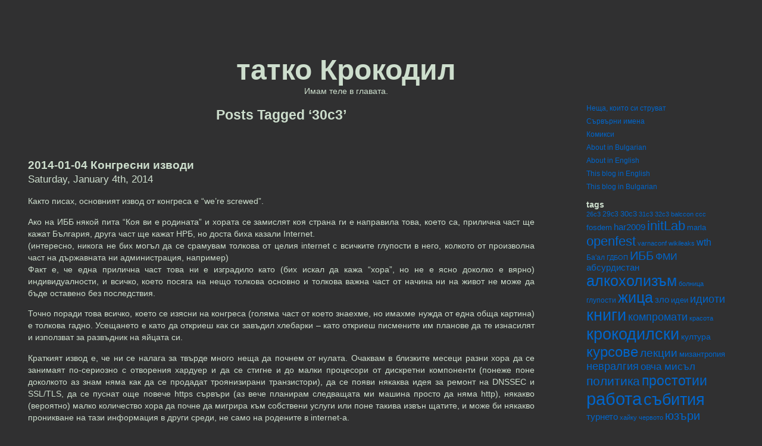

--- FILE ---
content_type: text/html; charset=UTF-8
request_url: https://vasil.ludost.net/blog/?tag=30c3
body_size: 18704
content:
<!DOCTYPE html PUBLIC "-//W3C//DTD XHTML 1.0 Transitional//EN" "http://www.w3.org/TR/xhtml1/DTD/xhtml1-transitional.dtd">
<html xmlns="http://www.w3.org/1999/xhtml" lang="en-US">

<head profile="http://gmpg.org/xfn/11">
<meta http-equiv="Content-Type" content="text/html; charset=UTF-8" />

<title>татко Крокодил   &raquo; 30c3</title>

<meta name="generator" content="WordPress 6.8.3" /> <!-- leave this for stats -->

<link rel="stylesheet" href="https://vasil.ludost.net/blog/wp-content/themes/default/style.css" type="text/css" media="screen" />
<link rel="alternate" type="application/rss+xml" title="татко Крокодил RSS Feed" href="https://vasil.ludost.net/blog/?feed=rss2" />
<link rel="pingback" href="https://vasil.ludost.net/blog/xmlrpc.php" />

<meta name='robots' content='max-image-preview:large' />
	<style>img:is([sizes="auto" i], [sizes^="auto," i]) { contain-intrinsic-size: 3000px 1500px }</style>
	<link rel="alternate" type="application/rss+xml" title="татко Крокодил &raquo; 30c3 Tag Feed" href="https://vasil.ludost.net/blog/?feed=rss2&#038;tag=30c3" />
<script type="text/javascript">
/* <![CDATA[ */
window._wpemojiSettings = {"baseUrl":"https:\/\/s.w.org\/images\/core\/emoji\/16.0.1\/72x72\/","ext":".png","svgUrl":"https:\/\/s.w.org\/images\/core\/emoji\/16.0.1\/svg\/","svgExt":".svg","source":{"concatemoji":"https:\/\/vasil.ludost.net\/blog\/wp-includes\/js\/wp-emoji-release.min.js?ver=6.8.3"}};
/*! This file is auto-generated */
!function(s,n){var o,i,e;function c(e){try{var t={supportTests:e,timestamp:(new Date).valueOf()};sessionStorage.setItem(o,JSON.stringify(t))}catch(e){}}function p(e,t,n){e.clearRect(0,0,e.canvas.width,e.canvas.height),e.fillText(t,0,0);var t=new Uint32Array(e.getImageData(0,0,e.canvas.width,e.canvas.height).data),a=(e.clearRect(0,0,e.canvas.width,e.canvas.height),e.fillText(n,0,0),new Uint32Array(e.getImageData(0,0,e.canvas.width,e.canvas.height).data));return t.every(function(e,t){return e===a[t]})}function u(e,t){e.clearRect(0,0,e.canvas.width,e.canvas.height),e.fillText(t,0,0);for(var n=e.getImageData(16,16,1,1),a=0;a<n.data.length;a++)if(0!==n.data[a])return!1;return!0}function f(e,t,n,a){switch(t){case"flag":return n(e,"\ud83c\udff3\ufe0f\u200d\u26a7\ufe0f","\ud83c\udff3\ufe0f\u200b\u26a7\ufe0f")?!1:!n(e,"\ud83c\udde8\ud83c\uddf6","\ud83c\udde8\u200b\ud83c\uddf6")&&!n(e,"\ud83c\udff4\udb40\udc67\udb40\udc62\udb40\udc65\udb40\udc6e\udb40\udc67\udb40\udc7f","\ud83c\udff4\u200b\udb40\udc67\u200b\udb40\udc62\u200b\udb40\udc65\u200b\udb40\udc6e\u200b\udb40\udc67\u200b\udb40\udc7f");case"emoji":return!a(e,"\ud83e\udedf")}return!1}function g(e,t,n,a){var r="undefined"!=typeof WorkerGlobalScope&&self instanceof WorkerGlobalScope?new OffscreenCanvas(300,150):s.createElement("canvas"),o=r.getContext("2d",{willReadFrequently:!0}),i=(o.textBaseline="top",o.font="600 32px Arial",{});return e.forEach(function(e){i[e]=t(o,e,n,a)}),i}function t(e){var t=s.createElement("script");t.src=e,t.defer=!0,s.head.appendChild(t)}"undefined"!=typeof Promise&&(o="wpEmojiSettingsSupports",i=["flag","emoji"],n.supports={everything:!0,everythingExceptFlag:!0},e=new Promise(function(e){s.addEventListener("DOMContentLoaded",e,{once:!0})}),new Promise(function(t){var n=function(){try{var e=JSON.parse(sessionStorage.getItem(o));if("object"==typeof e&&"number"==typeof e.timestamp&&(new Date).valueOf()<e.timestamp+604800&&"object"==typeof e.supportTests)return e.supportTests}catch(e){}return null}();if(!n){if("undefined"!=typeof Worker&&"undefined"!=typeof OffscreenCanvas&&"undefined"!=typeof URL&&URL.createObjectURL&&"undefined"!=typeof Blob)try{var e="postMessage("+g.toString()+"("+[JSON.stringify(i),f.toString(),p.toString(),u.toString()].join(",")+"));",a=new Blob([e],{type:"text/javascript"}),r=new Worker(URL.createObjectURL(a),{name:"wpTestEmojiSupports"});return void(r.onmessage=function(e){c(n=e.data),r.terminate(),t(n)})}catch(e){}c(n=g(i,f,p,u))}t(n)}).then(function(e){for(var t in e)n.supports[t]=e[t],n.supports.everything=n.supports.everything&&n.supports[t],"flag"!==t&&(n.supports.everythingExceptFlag=n.supports.everythingExceptFlag&&n.supports[t]);n.supports.everythingExceptFlag=n.supports.everythingExceptFlag&&!n.supports.flag,n.DOMReady=!1,n.readyCallback=function(){n.DOMReady=!0}}).then(function(){return e}).then(function(){var e;n.supports.everything||(n.readyCallback(),(e=n.source||{}).concatemoji?t(e.concatemoji):e.wpemoji&&e.twemoji&&(t(e.twemoji),t(e.wpemoji)))}))}((window,document),window._wpemojiSettings);
/* ]]> */
</script>
<style id='wp-emoji-styles-inline-css' type='text/css'>

	img.wp-smiley, img.emoji {
		display: inline !important;
		border: none !important;
		box-shadow: none !important;
		height: 1em !important;
		width: 1em !important;
		margin: 0 0.07em !important;
		vertical-align: -0.1em !important;
		background: none !important;
		padding: 0 !important;
	}
</style>
<link rel='stylesheet' id='wp-block-library-css' href='https://vasil.ludost.net/blog/wp-includes/css/dist/block-library/style.min.css?ver=6.8.3' type='text/css' media='all' />
<style id='classic-theme-styles-inline-css' type='text/css'>
/*! This file is auto-generated */
.wp-block-button__link{color:#fff;background-color:#32373c;border-radius:9999px;box-shadow:none;text-decoration:none;padding:calc(.667em + 2px) calc(1.333em + 2px);font-size:1.125em}.wp-block-file__button{background:#32373c;color:#fff;text-decoration:none}
</style>
<style id='global-styles-inline-css' type='text/css'>
:root{--wp--preset--aspect-ratio--square: 1;--wp--preset--aspect-ratio--4-3: 4/3;--wp--preset--aspect-ratio--3-4: 3/4;--wp--preset--aspect-ratio--3-2: 3/2;--wp--preset--aspect-ratio--2-3: 2/3;--wp--preset--aspect-ratio--16-9: 16/9;--wp--preset--aspect-ratio--9-16: 9/16;--wp--preset--color--black: #000000;--wp--preset--color--cyan-bluish-gray: #abb8c3;--wp--preset--color--white: #ffffff;--wp--preset--color--pale-pink: #f78da7;--wp--preset--color--vivid-red: #cf2e2e;--wp--preset--color--luminous-vivid-orange: #ff6900;--wp--preset--color--luminous-vivid-amber: #fcb900;--wp--preset--color--light-green-cyan: #7bdcb5;--wp--preset--color--vivid-green-cyan: #00d084;--wp--preset--color--pale-cyan-blue: #8ed1fc;--wp--preset--color--vivid-cyan-blue: #0693e3;--wp--preset--color--vivid-purple: #9b51e0;--wp--preset--gradient--vivid-cyan-blue-to-vivid-purple: linear-gradient(135deg,rgba(6,147,227,1) 0%,rgb(155,81,224) 100%);--wp--preset--gradient--light-green-cyan-to-vivid-green-cyan: linear-gradient(135deg,rgb(122,220,180) 0%,rgb(0,208,130) 100%);--wp--preset--gradient--luminous-vivid-amber-to-luminous-vivid-orange: linear-gradient(135deg,rgba(252,185,0,1) 0%,rgba(255,105,0,1) 100%);--wp--preset--gradient--luminous-vivid-orange-to-vivid-red: linear-gradient(135deg,rgba(255,105,0,1) 0%,rgb(207,46,46) 100%);--wp--preset--gradient--very-light-gray-to-cyan-bluish-gray: linear-gradient(135deg,rgb(238,238,238) 0%,rgb(169,184,195) 100%);--wp--preset--gradient--cool-to-warm-spectrum: linear-gradient(135deg,rgb(74,234,220) 0%,rgb(151,120,209) 20%,rgb(207,42,186) 40%,rgb(238,44,130) 60%,rgb(251,105,98) 80%,rgb(254,248,76) 100%);--wp--preset--gradient--blush-light-purple: linear-gradient(135deg,rgb(255,206,236) 0%,rgb(152,150,240) 100%);--wp--preset--gradient--blush-bordeaux: linear-gradient(135deg,rgb(254,205,165) 0%,rgb(254,45,45) 50%,rgb(107,0,62) 100%);--wp--preset--gradient--luminous-dusk: linear-gradient(135deg,rgb(255,203,112) 0%,rgb(199,81,192) 50%,rgb(65,88,208) 100%);--wp--preset--gradient--pale-ocean: linear-gradient(135deg,rgb(255,245,203) 0%,rgb(182,227,212) 50%,rgb(51,167,181) 100%);--wp--preset--gradient--electric-grass: linear-gradient(135deg,rgb(202,248,128) 0%,rgb(113,206,126) 100%);--wp--preset--gradient--midnight: linear-gradient(135deg,rgb(2,3,129) 0%,rgb(40,116,252) 100%);--wp--preset--font-size--small: 13px;--wp--preset--font-size--medium: 20px;--wp--preset--font-size--large: 36px;--wp--preset--font-size--x-large: 42px;--wp--preset--spacing--20: 0.44rem;--wp--preset--spacing--30: 0.67rem;--wp--preset--spacing--40: 1rem;--wp--preset--spacing--50: 1.5rem;--wp--preset--spacing--60: 2.25rem;--wp--preset--spacing--70: 3.38rem;--wp--preset--spacing--80: 5.06rem;--wp--preset--shadow--natural: 6px 6px 9px rgba(0, 0, 0, 0.2);--wp--preset--shadow--deep: 12px 12px 50px rgba(0, 0, 0, 0.4);--wp--preset--shadow--sharp: 6px 6px 0px rgba(0, 0, 0, 0.2);--wp--preset--shadow--outlined: 6px 6px 0px -3px rgba(255, 255, 255, 1), 6px 6px rgba(0, 0, 0, 1);--wp--preset--shadow--crisp: 6px 6px 0px rgba(0, 0, 0, 1);}:where(.is-layout-flex){gap: 0.5em;}:where(.is-layout-grid){gap: 0.5em;}body .is-layout-flex{display: flex;}.is-layout-flex{flex-wrap: wrap;align-items: center;}.is-layout-flex > :is(*, div){margin: 0;}body .is-layout-grid{display: grid;}.is-layout-grid > :is(*, div){margin: 0;}:where(.wp-block-columns.is-layout-flex){gap: 2em;}:where(.wp-block-columns.is-layout-grid){gap: 2em;}:where(.wp-block-post-template.is-layout-flex){gap: 1.25em;}:where(.wp-block-post-template.is-layout-grid){gap: 1.25em;}.has-black-color{color: var(--wp--preset--color--black) !important;}.has-cyan-bluish-gray-color{color: var(--wp--preset--color--cyan-bluish-gray) !important;}.has-white-color{color: var(--wp--preset--color--white) !important;}.has-pale-pink-color{color: var(--wp--preset--color--pale-pink) !important;}.has-vivid-red-color{color: var(--wp--preset--color--vivid-red) !important;}.has-luminous-vivid-orange-color{color: var(--wp--preset--color--luminous-vivid-orange) !important;}.has-luminous-vivid-amber-color{color: var(--wp--preset--color--luminous-vivid-amber) !important;}.has-light-green-cyan-color{color: var(--wp--preset--color--light-green-cyan) !important;}.has-vivid-green-cyan-color{color: var(--wp--preset--color--vivid-green-cyan) !important;}.has-pale-cyan-blue-color{color: var(--wp--preset--color--pale-cyan-blue) !important;}.has-vivid-cyan-blue-color{color: var(--wp--preset--color--vivid-cyan-blue) !important;}.has-vivid-purple-color{color: var(--wp--preset--color--vivid-purple) !important;}.has-black-background-color{background-color: var(--wp--preset--color--black) !important;}.has-cyan-bluish-gray-background-color{background-color: var(--wp--preset--color--cyan-bluish-gray) !important;}.has-white-background-color{background-color: var(--wp--preset--color--white) !important;}.has-pale-pink-background-color{background-color: var(--wp--preset--color--pale-pink) !important;}.has-vivid-red-background-color{background-color: var(--wp--preset--color--vivid-red) !important;}.has-luminous-vivid-orange-background-color{background-color: var(--wp--preset--color--luminous-vivid-orange) !important;}.has-luminous-vivid-amber-background-color{background-color: var(--wp--preset--color--luminous-vivid-amber) !important;}.has-light-green-cyan-background-color{background-color: var(--wp--preset--color--light-green-cyan) !important;}.has-vivid-green-cyan-background-color{background-color: var(--wp--preset--color--vivid-green-cyan) !important;}.has-pale-cyan-blue-background-color{background-color: var(--wp--preset--color--pale-cyan-blue) !important;}.has-vivid-cyan-blue-background-color{background-color: var(--wp--preset--color--vivid-cyan-blue) !important;}.has-vivid-purple-background-color{background-color: var(--wp--preset--color--vivid-purple) !important;}.has-black-border-color{border-color: var(--wp--preset--color--black) !important;}.has-cyan-bluish-gray-border-color{border-color: var(--wp--preset--color--cyan-bluish-gray) !important;}.has-white-border-color{border-color: var(--wp--preset--color--white) !important;}.has-pale-pink-border-color{border-color: var(--wp--preset--color--pale-pink) !important;}.has-vivid-red-border-color{border-color: var(--wp--preset--color--vivid-red) !important;}.has-luminous-vivid-orange-border-color{border-color: var(--wp--preset--color--luminous-vivid-orange) !important;}.has-luminous-vivid-amber-border-color{border-color: var(--wp--preset--color--luminous-vivid-amber) !important;}.has-light-green-cyan-border-color{border-color: var(--wp--preset--color--light-green-cyan) !important;}.has-vivid-green-cyan-border-color{border-color: var(--wp--preset--color--vivid-green-cyan) !important;}.has-pale-cyan-blue-border-color{border-color: var(--wp--preset--color--pale-cyan-blue) !important;}.has-vivid-cyan-blue-border-color{border-color: var(--wp--preset--color--vivid-cyan-blue) !important;}.has-vivid-purple-border-color{border-color: var(--wp--preset--color--vivid-purple) !important;}.has-vivid-cyan-blue-to-vivid-purple-gradient-background{background: var(--wp--preset--gradient--vivid-cyan-blue-to-vivid-purple) !important;}.has-light-green-cyan-to-vivid-green-cyan-gradient-background{background: var(--wp--preset--gradient--light-green-cyan-to-vivid-green-cyan) !important;}.has-luminous-vivid-amber-to-luminous-vivid-orange-gradient-background{background: var(--wp--preset--gradient--luminous-vivid-amber-to-luminous-vivid-orange) !important;}.has-luminous-vivid-orange-to-vivid-red-gradient-background{background: var(--wp--preset--gradient--luminous-vivid-orange-to-vivid-red) !important;}.has-very-light-gray-to-cyan-bluish-gray-gradient-background{background: var(--wp--preset--gradient--very-light-gray-to-cyan-bluish-gray) !important;}.has-cool-to-warm-spectrum-gradient-background{background: var(--wp--preset--gradient--cool-to-warm-spectrum) !important;}.has-blush-light-purple-gradient-background{background: var(--wp--preset--gradient--blush-light-purple) !important;}.has-blush-bordeaux-gradient-background{background: var(--wp--preset--gradient--blush-bordeaux) !important;}.has-luminous-dusk-gradient-background{background: var(--wp--preset--gradient--luminous-dusk) !important;}.has-pale-ocean-gradient-background{background: var(--wp--preset--gradient--pale-ocean) !important;}.has-electric-grass-gradient-background{background: var(--wp--preset--gradient--electric-grass) !important;}.has-midnight-gradient-background{background: var(--wp--preset--gradient--midnight) !important;}.has-small-font-size{font-size: var(--wp--preset--font-size--small) !important;}.has-medium-font-size{font-size: var(--wp--preset--font-size--medium) !important;}.has-large-font-size{font-size: var(--wp--preset--font-size--large) !important;}.has-x-large-font-size{font-size: var(--wp--preset--font-size--x-large) !important;}
:where(.wp-block-post-template.is-layout-flex){gap: 1.25em;}:where(.wp-block-post-template.is-layout-grid){gap: 1.25em;}
:where(.wp-block-columns.is-layout-flex){gap: 2em;}:where(.wp-block-columns.is-layout-grid){gap: 2em;}
:root :where(.wp-block-pullquote){font-size: 1.5em;line-height: 1.6;}
</style>
<link rel='stylesheet' id='statusnet-widget-style-css' href='https://vasil.ludost.net/blog/wp-content/plugins/statusnet-widget/statusnet-widget.css?ver=6.8.3' type='text/css' media='all' />
<link rel="https://api.w.org/" href="https://vasil.ludost.net/blog/index.php?rest_route=/" /><link rel="alternate" title="JSON" type="application/json" href="https://vasil.ludost.net/blog/index.php?rest_route=/wp/v2/tags/109" /><link rel="EditURI" type="application/rsd+xml" title="RSD" href="https://vasil.ludost.net/blog/xmlrpc.php?rsd" />
<meta name="generator" content="WordPress 6.8.3" />
</head>
<body>
<div id="page">


<div id="header">
	<div id="headerimg">
		<h1><a href="https://vasil.ludost.net/blog/">татко Крокодил</a></h1>
		<div class="description">Имам теле в главата.</div>
	</div>
</div>
<hr />

	<div id="content" class="narrowcolumn">
		
 	   	  		<h2 class="pagetitle">Posts Tagged &#8216;30c3&#8217;</h2>
 	  

		<div class="navigation">
			<div class="alignleft"></div>
			<div class="alignright"></div>
		</div>

				<div class="post">
				<h3 id="post-3118"><a href="https://vasil.ludost.net/blog/?p=3118" rel="bookmark" title="Permanent Link to 2014-01-04 Конгресни изводи">2014-01-04 Конгресни изводи</a></h3>
				<small>Saturday, January 4th, 2014</small>

				<div class="entry">
					<p>Както писах, основният извод от конгреса е &#8220;we&#8217;re screwed&#8221;.</p>
<p>Ако на ИББ някой пита &#8220;Коя ви е родината&#8221; и хората се замислят коя страна ги е направила това, което са, прилична част ще кажат България, друга част ще кажат НРБ, но доста биха казали Internet.<br />
(интересно, никога не бих могъл да се срамувам толкова от целия internet с всичките глупости в него, колкото от произволна част на държавната ни администрация, например)<br />
Факт е, че една прилична част това ни е изградило като (бих искал да кажа &#8220;хора&#8221;, но не е ясно доколко е вярно) индивидуалности, и всичко, което посяга на нещо толкова основно и толкова важна част от начина ни на живот не може да бъде оставено без последствия.</p>
<p>Точно поради това всичко, което се изясни на конгреса (голяма част от което знаехме, но имахме нужда от една обща картина) е толкова гадно. Усещането е като да откриеш как си завъдил хлебарки &#8211; като откриеш писмените им планове да те изнасилят и използват за развъдник на яйцата си.</p>
<p>Краткият извод е, че ни се налага за твърде много неща да почнем от нулата. Очаквам в близките месеци разни хора да се занимаят по-сериозно с отворения хардуер и да се стигне и до малки процесори от дискретни компоненти (понеже поне доколкото аз знам няма как да се продадат троянизирани транзистори), да се появи някаква идея за ремонт на DNSSEC и SSL/TLS, да се пуснат още повече https сървъри (аз вече планирам следващата ми машина просто да няма http), някакво (вероятно) малко количество хора да почне да мигрира към собствени услуги или поне такива извън щатите, и може би някакво проникване на тази информация в други среди, не само на родените в internet-а.</p>
<p>Очаквам също така и още по-силен натиск от страна на държавните учреждения, под всякакви форми. Чудя се кога ли ще се появят неща на тема &#8220;Internet&#8221; в закона за МВР например&#8230;</p>
<p>Та, от една страна сме преебани. От друга страна, както казва Пратчет, като се биеш срещу много голям противник, е по-лесно да го уцелиш&#8230;</p>
				</div>

				<p class="postmetadata">Tags: <a href="https://vasil.ludost.net/blog/?tag=30c3" rel="tag">30c3</a>, <a href="https://vasil.ludost.net/blog/?tag=%d0%ba%d1%80%d0%be%d0%ba%d0%be%d0%b4%d0%b8%d0%bb%d1%81%d0%ba%d0%b8" rel="tag">крокодилски</a>, <a href="https://vasil.ludost.net/blog/?tag=%d0%bf%d0%be%d0%bb%d0%b8%d1%82%d0%b8%d0%ba%d0%b0" rel="tag">политика</a><br /> Posted in <a href="https://vasil.ludost.net/blog/?cat=1" rel="category">General</a> |   <a href="https://vasil.ludost.net/blog/?p=3118#comments">1 Comment &#187;</a></p>

			</div>

				<div class="post">
				<h3 id="post-3113"><a href="https://vasil.ludost.net/blog/?p=3113" rel="bookmark" title="Permanent Link to 2013-12-30 30c3 ден 4">2013-12-30 30c3 ден 4</a></h3>
				<small>Monday, December 30th, 2013</small>

				<div class="entry">
					<p>Денят започна без махмурлук, да живее хубавото пиене.</p>
<p>To protect and infect, part 2 се появи в плана тая сутрин, като първа лекция за сутринта, и се оказа много ценна &#8211; Jacob Appelbaum разказа подробно за release-а на документи за това какво могат/правят NSA (нещата са пуснати в der Spiegel). Информацията е съвсем прясна, доста интересна, и прилично депресираща.<br />
В общи линии интересен бизнес модел би било да ги накараш да те target-нат (Бостън, пирони, тенджера), и след това да събираш с honeypot 0day vulnerability-та и да го продаваш.</p>
<p>Гледах и лекцията за evil maid атаките, дава някаква добра ориентация за типа на атаката, но нищо особено интересно като защита.</p>
<p>NOC review беше много интересно &#8211; всичките екипи се похвалиха какво/как са направили. Тази година за пръв път имаше система от тръби за предаване на капсули, и се похвалиха, че са били нормалната мрежа по скорост (с 1TB в капсула).</p>
<p>Трябва да напиша и нещо по-подробно по темата за генералния извод от конгреса, но за целта трябва да се наспя, а сега имам да ставам в 4, за да си хвана полета.</p>
				</div>

				<p class="postmetadata">Tags: <a href="https://vasil.ludost.net/blog/?tag=30c3" rel="tag">30c3</a>, <a href="https://vasil.ludost.net/blog/?tag=%d1%81%d1%8a%d0%b1%d0%b8%d1%82%d0%b8%d1%8f" rel="tag">събития</a><br /> Posted in <a href="https://vasil.ludost.net/blog/?cat=1" rel="category">General</a> |   <a href="https://vasil.ludost.net/blog/?p=3113#comments">3 Comments &#187;</a></p>

			</div>

				<div class="post">
				<h3 id="post-3112"><a href="https://vasil.ludost.net/blog/?p=3112" rel="bookmark" title="Permanent Link to 2013-12-30 30c3 ден 3">2013-12-30 30c3 ден 3</a></h3>
				<small>Monday, December 30th, 2013</small>

				<div class="entry">
					<p>Пак ранно ставане, трудно се ходи и с бутилка в раницата, добре че ще я изпием. Не знам кога ще се наспя, обмислям следобедна дрямка.</p>
<p>Започнах с &#8220;Y U NO ISP&#8221;, отидох основно да видя как се решава last mile проблема &#8211; ползват wifi и dsl, т.е. нищо ново (в някои държави да се ползва DSL инфраструктурата не струва два бъбрека). Споменаха как има доста такива малко доставчици, които не се знаят помежду си, и пускат база с тях, в която човек лесно може да се регистрира, на <a href="http://db.ffdn.org">db.ffdn.org</a>.<br />
Един важен момент &#8211; обясниха, че е важно да се натискат политиците, за да не се появяват закони, които правят оперирането на ISP-та трудно/невъзможно.</p>
<p>Лекцията за drones беше в общи линии история на open-source (т.е. не-военните) drone-ове, квадрикоптери и т.н., и текущатата ситуация.</p>
<p>После отидох да чуя лекцията за Arduguitar, която се оказа малко по-малко интересна, отколкото очаквах &#8211; в общи линии вместо с потенциометри и щракалки, човек може да си контролира китарата по bluetooth, отдалечено (очаквах да е вкарал някакви интересни ефекти вътре, ама нямаше).</p>
<p>Android DDI лекцията беше много полезна (лекторът е един от другите автори на android hacker&#8217;s handbook) &#8211; описаха инструментариум да се закачиш навсякъде в app-а, чрез вкарване на едно .so и инструмент за вкарване на .so-то. Реално погледнато почти като LD_PRELOAD нещата, но за java, супер удобно да се закачиш където си искаш и да прихващаш каквото си искаш. Демонстрацията беше как с прихващане на няколко функции успяваха да излъжат сравнително универсално всяко приложение, че си си платил за нещо.</p>
<p>После отидох на YBTI hardware workshop-а, който се оказа основно политическа дискусия как можем да стигнем до това да можем да правим достатъчно отворен хардуер, да се търси и т.н..</p>
<p>X security лекцията беше интересна, въпреки че не беше неочаквано колко зле са нещата. Обясни как е намерил 80тина бъга в xlib, и до тук около 120 в X server extension-ите, както и различни странни проблеми в графичните toolkit-и.</p>
<p>Последва уиски workshop-а, на който имаше всякакви интересни неща, но най-вече едно експериментално пушено немско уиски &#8211; Glen eis ember (опушено, на дърва, със страхотен вкус, трябва да видя дали мога да се снабдя от някъде), както и едно индийско, което пак не беше лошо.</p>
<p>И в доста насмукано състояние слушах talk-а на Julian Assange и компания, и беше донякъде депресираш (и го слушах по телефона, понеже и залата беше пълна, и stream-а се строши. На мен ми беше депресиращ, чак тръгнах да търся Rop из конгреса да го питам той как е преживял оня момент с &#8220;we lost the war&#8221;&#8230;</p>
				</div>

				<p class="postmetadata">Tags: <a href="https://vasil.ludost.net/blog/?tag=30c3" rel="tag">30c3</a>, <a href="https://vasil.ludost.net/blog/?tag=%d1%81%d1%8a%d0%b1%d0%b8%d1%82%d0%b8%d1%8f" rel="tag">събития</a><br /> Posted in <a href="https://vasil.ludost.net/blog/?cat=1" rel="category">General</a> |   <a href="https://vasil.ludost.net/blog/?p=3112#comments">4 Comments &#187;</a></p>

			</div>

				<div class="post">
				<h3 id="post-3111"><a href="https://vasil.ludost.net/blog/?p=3111" rel="bookmark" title="Permanent Link to 2013-12-28 30c3 ден 2">2013-12-28 30c3 ден 2</a></h3>
				<small>Sunday, December 29th, 2013</small>

				<div class="entry">
					<p>Събуди ме Бобсън в 7, да ходим на закуска. Спаси го от изкормване само това, че беше по телефона.</p>
<p>До масата на македонците има един LED огън, на който единствения му проблем е, че не топли &#8211; иначе обмислях да си направя един надпис &#8220;meow&#8221; и да подремна пред него.</p>
<p>Първите лекции гледах от масата, през stream-овете, като превключвах. Лекцията за космическите изследвания не беше нещо ново (накратко що трябва да се занимаваме с разселване в космоса), лекцията за IRMA ще иска четене, но изглежда като да не са стигнали до кой-знае къде, а art лекцията (&#8220;Hello world&#8221;) имаше някакви забавни неща, ама ще иска някакво по-сериозно гледане (но имаше Guy Fawkes маска, комбинирана с шлема на Darth Vader).</p>
<p>Нашия lightning talk мина добре, вече мога да се хваля, че и на CCC съм говорил.</p>
<p>FM-RDS talk-а беше много интересен, девойката обясни как е анализирала RDS сигнала във FM радиото (този, с който радиата на колите показват телефони, коя е програмата и т.н.), криптирането на някакви интересни данни там (къде има задръствания), както и системата, която използват дисплеите на спирките на градския транспорт. Звучи като интересна идея какво можем да слушаме ние в лаба&#8230;<br />
(по темата дали знае каква и е легалната ситуация с декодирането на тези данни от ефира тя каза: &#8220;I believe it&#8217;s legal to decode them, and I don&#8217;t care if it&#8217;s not&#8221;)<br />
(препоръча книгата &#8220;engineer&#8217;s guide to DSP&#8221;)</p>
<p>От забавните неща на конгреса &#8211; човек може да си напечата немска лична карта, с каквото си име си иска и т.н., почти като истинската. Та, аз вече съм Peter Claus от Хамбург&#8230;</p>
<p>Лекцията за arm exploitation беше приятна. Споменаха &#8220;android hacker&#8217;s handbook&#8221; (която може да се окаже интересна книга), как са направили lib за сглобяване на ROP payload за shellcode от libc за ARM, показа някакви много интересни методи да си намериш подходящ код, като например преди това превключиш режима на процесора, като тогава инструкциите се променят, и за курсовете, които организират.<br />
Същите хора правят <a href="http://int3.cc">int3.cc</a>, магазин за всякакви полезни джаджи (facedancer-а на Travis Goodspeed, USB презерватива и т.н.).<br />
Основният извод е, че поне за момента с това, което имат може да се прескочат всичките защити против exploit-и под ARM, като NX и ASLR.</p>
<p>Introduction to processor design беше доста добра лекция. Започна с обясняване на прост процесор, основните инструкции които трябват, както и с проиграването на една проста програма на него, като и после го boot-на да отпечата един string на серийния порт. След това ни показа прост backdoor в arm процесор &#8211; 5-6 реда на VHDL, тривиален за ползване и на практика неоткриваем, ако не знаеш за какво да търсиш.<br />
(накратко, &#8220;преебани сме&#8221;. Гледайте лекцията, ако не сте запознати с въпроса)</p>
<p>Revisiting trusting trust беше talk на Сергей Братус и двама негови студенти, по темата колко много от нещата, които ползваме имат проблеми извън стандартните бъгове, най-вече как имаме turing-complete граматики за безсмислени неща. Примерът при тях беше как 1) при ELF файловия формат parse-ваме turing-complete граматика и 2) как всъщност се разминават идеите на различните неща, които си говорят с тоя формат (например loader-а и kernel-а разбират ELF-а по различен начин и човек може да се възползва от това).<br />
Като цяло най-добрия talk до тук, трябва да се погледне какво ще говорят на някакъв скорошен workshop на <a href="http://spw13.langsec.org">spw13.langsec.org</a>, и искам да цитирам няколко неща от него:<br />
&#8220;the antivirus companies tell you that they solve the halting problem a few times a day&#8221;<br />
&#8220;to download a file from dropbox, you need to execute javascript. What&#8217;s so complicated in downloading file?&#8221;<br />
На въпрос дали е възможно да се реализира динамичното load-ване и relocate-ване без turing-complete граматика във формата, &#8220;Yes, you can, and you should&#8221;.</p>
<p>Security of the IC backside беше доста забавна лекция, в общи линии какво може да се постигне в reverse-ването на смарткарти и чипове с подходящата техника. Отбелязах си да потърся книгата &#8220;Murdoch&#8217;s pirates&#8221;.<br />
В общи линии се разказа основно за пилене на чипа от долната страна, и различни методи за четене/вмъкване на данни. Лекцията е доста забавна за гледане, само в началото имаше един обзор на вида на схемите, който вече бях гледал.</p>
<p>И като се прибрах в хотела, гледах talk-а на Travis Goodspeed за Hillbilly tracking of Low Earth Orbit &#8211; класически hacker-ски talk, със странни компоненти се гонят бързо-движещи се сателити, записва се какво пращат и се reverse-а (по принцип е правено доста с геостационарните, но те са доста по-лесни).</p>
				</div>

				<p class="postmetadata">Tags: <a href="https://vasil.ludost.net/blog/?tag=30c3" rel="tag">30c3</a>, <a href="https://vasil.ludost.net/blog/?tag=%d1%81%d1%8a%d0%b1%d0%b8%d1%82%d0%b8%d1%8f" rel="tag">събития</a><br /> Posted in <a href="https://vasil.ludost.net/blog/?cat=1" rel="category">General</a> |   <a href="https://vasil.ludost.net/blog/?p=3111#respond">No Comments &#187;</a></p>

			</div>

				<div class="post">
				<h3 id="post-3110"><a href="https://vasil.ludost.net/blog/?p=3110" rel="bookmark" title="Permanent Link to 2013-12-27 30c3 ден 1">2013-12-27 30c3 ден 1</a></h3>
				<small>Friday, December 27th, 2013</small>

				<div class="entry">
					<p>Сутринта почна с бърза закуска в хотела, замъкване до конгреса и чакане да почне откриването, седейки на масата на македонците. GSM мрежата беше проработила и си подкарахме телефоните, да можем да си звъним.</p>
<p>Откриването беше много ефектно, почти като demo (бяха направили едно топче да подскача по 4-5 екрана, освен всичко останало). Накратко обясниха как има конгрес от 30 години, като е бил направен от група хора, чиито съвети не се слушат, и е прерастнало в голямо събитие за хора, чиито съвети все още не се слушат.<br />
Също така обясниха, че няма мото тая година, просто защото нищо не може да опише общото усещане, нищо не е достатъчно силно.<br />
Общо е мнението, че ни трябва някакъв нов net, с нови стандарти.</p>
<p>Следващата беше &#8220;Do you think it&#8217;s funny?&#8221;, разни странни смешни проекти (например AnuScan е техен), лекция с много объркано изложение, но поне беше всела.</p>
<p>Introduction to firmware analysis беше интересно, но не много задълбочено и нямаше нещо кой-знае колко ново.</p>
<p>10 years of openwrt (не беше точно така заглавието, но това беше съдържанието) беше интересно и доста информативно. Проектът определено е повлиял на много хора, един младеж на въпросите стана и благодари, щото чрез openwrt бил се зарибил да ползва linux преди години.</p>
<p>YBTI (&#8220;You broke the internet&#8221;) панела за name resolving системи беше мъчителен. Освен, че бяха усилили звука твърде много (чак ми пречеха да заспя), изводът е, че сме силно преебани, защото:<br />
DNSSEC е счупен в много отношения;<br />
dnscurve освен, че няма засега никаква реализация, иска смяна на половината tcp/ip стек;<br />
gnu namesystem изглежда почти неизползваемо за голям deployment, изглежда като pgp за dns;<br />
namecoin няма шанс да се scale-не достатъчно, има същите проблеми като bitcoin-а (и ограничението с 21M имена).</p>
<p>Evolution of mobile attacks беше много интересно, най-вече са пуснали софтуер, с който човек може да анализира gsm мрежите за известните проблеми с A5/1, както и да тества дали SIM картата му може да бъде атакувана с последните разработки. Ще трябва да видим какво може да се организира в лабовете по въпроса.</p>
<p>Openboot лекцията (т.е. &#8220;Hardening hardware&#8221;) не беше много интересна, изкормиха един thinkpad, за да му спрат част от хардуера и да му сложат openbios.</p>
<p>Keynote беше страхотен, въпреки че се провеждаше по skype и доста накъсваше. Glenn Greenwald ни говори от Бразилия по темите за Snowden, подслушванията и т.н. и е доста добро обобщение на ситуацията.<br />
От по-важните моменти трябва да се отбележи как поради последните разкрития се провали една сделка за 4 милиарда долара за покупка на американски самолети от Бразилия, и как всъщност това е начинът &#8211; трябва да направим всякаквите такива нарушения, преследвания и подслушвания болезнени за тези, които ги провеждат.<br />
Като питаха &#8220;какво цели NSA?&#8221;, отговорът беше &#8220;The goal of the NSA and its partners is to eliminate privacy globally&#8221;, като целта в крайна сметка е ясна &#8211; surveillance state максимална власт.<br />
(и съм си отбелязал да спомена &#8211; много хора твърдят, че Edward Snowden е leak-нал информацията я за пари, я щото е някакъв шпионин и т.н.. Това говори много повече за хората, които се изказват, отколкото за него &#8211; те просто са хора, които не могат да си представят да направят каквото и да е без някаква пряка директна полза за тях).</p>
<p>И последният talk, който гледах беше за TOR. Имаше стандартното количество полезни факти, от типа колко много организации (вкл. полиции и т.н.) използват усилено TOR, за да гледат лоши сайтове, как след спирането на silk road-а няма разлика в количеството трафик в мрежата (много бяха интересни графиките по въпроса и изказванията на някакви представители на правителства), как DOJ са направили някакво проучване колко от трафика, излизащ от TOR е лош и се оказало, че са около 3% (преди да прекратят изследването), всякакви такива забавни неща.<br />
Разказаха как BBC направили предаване за Silk road и TOR, как човек може да си купи наркотици, след което хората в коментарите казали &#8211; благодарим, сега даже няма да се налага да излизаме до ъгъла, дето може и да ни гръмнат&#8230; След което следващата седмица BBC направили репортаж как си били купили някакви наркотици и дошли, и били хубави (чак става интересно дали това е било платена реклама).</p>
<p>И понеже аз вече не съм особено адекватен, на <a href="http://30c3.ex23.de/">http://30c3.ex23.de/</a> има dump-ове на stream-овете, т.е. неофициални записи, излизат до час-два след лекцията, може да гледате каквото ви е интересно (аз вече съм преточил две неща и се чудя кога ще ги гледам).</p>
				</div>

				<p class="postmetadata">Tags: <a href="https://vasil.ludost.net/blog/?tag=30c3" rel="tag">30c3</a>, <a href="https://vasil.ludost.net/blog/?tag=%d1%81%d1%8a%d0%b1%d0%b8%d1%82%d0%b8%d1%8f" rel="tag">събития</a><br /> Posted in <a href="https://vasil.ludost.net/blog/?cat=1" rel="category">General</a> |   <a href="https://vasil.ludost.net/blog/?p=3110#comments">1 Comment &#187;</a></p>

			</div>

				<div class="post">
				<h3 id="post-3109"><a href="https://vasil.ludost.net/blog/?p=3109" rel="bookmark" title="Permanent Link to 2013-12-26 30c3 ден 0">2013-12-26 30c3 ден 0</a></h3>
				<small>Thursday, December 26th, 2013</small>

				<div class="entry">
					<p>И пристигнах в Хамбург за <a href="https://events.ccc.de/congress/2013/wiki/Main_Page">30c3</a>.</p>
<p>(храната в lufthansa беше ужасна, хотелът е много готин, даже са оставили чадър да ползвам, щото в Хамбург вали, а на бара даже имат lagavulin, т.е. не трябва да се задържам там)</p>
<p>Този път сме заели целия конгресен център, който е гигантски, ориентирането ще е още по-сложно. Регистрирахме се сравнително лесно, net-а работи, а прекрасните македонци са завзели една маса, та имам ток да работя на спокойствие.<br />
(храната също е добре)</p>
<p>А за <a href="https://events.ccc.de/congress/2013/wiki/Session:Whisky">уиски workshop-а</a> за момента има 25 бутилки и 39 човека, вероятно ще умра.<br />
(а Мартин си е забравил зарядното в хотела и ходи наоколо да мрънка на хората дали имат зарядно за acer (има резервна батерия и просто трябва да си я смени), а те му викат &#8211; е трябва да имаш thinkpad. Расисти.)</p>
				</div>

				<p class="postmetadata">Tags: <a href="https://vasil.ludost.net/blog/?tag=30c3" rel="tag">30c3</a>, <a href="https://vasil.ludost.net/blog/?tag=%d1%81%d1%8a%d0%b1%d0%b8%d1%82%d0%b8%d1%8f" rel="tag">събития</a><br /> Posted in <a href="https://vasil.ludost.net/blog/?cat=1" rel="category">General</a> |   <a href="https://vasil.ludost.net/blog/?p=3109#comments">1 Comment &#187;</a></p>

			</div>

				<div class="post">
				<h3 id="post-3102"><a href="https://vasil.ludost.net/blog/?p=3102" rel="bookmark" title="Permanent Link to 2013-12-08 ходене на 30C3">2013-12-08 ходене на 30C3</a></h3>
				<small>Sunday, December 8th, 2013</small>

				<div class="entry">
					<p>Тази година пак ще се ходи на CCC конгрес (30тия пореден).</p>
<p>Вече има <a href="https://events.ccc.de/congress/2013/Fahrplan/">предварителна програма</a>, във <a href="https://events.ccc.de/congress/2013/"></a> има подробна информация къде/как/какво, и след два дни спират да продават билети online (но обещават да продават на входа).</p>
<p>До тук сме 4-5 човека, които ще ходим (даже ще правим един lightning talk, за турнето), та който още е събрал желание, може да идва, а който не &#8211; всичко пак ще се излъчва на живо (ще има информация къде точно във <a href="https://events.ccc.de/congress/2013/wiki/Static:Documentation">wiki-то</a>), и се надявам някой от нашите hackerspace-ове да се навие да организира прожекции.</p>
				</div>

				<p class="postmetadata">Tags: <a href="https://vasil.ludost.net/blog/?tag=30c3" rel="tag">30c3</a>, <a href="https://vasil.ludost.net/blog/?tag=ccc" rel="tag">ccc</a>, <a href="https://vasil.ludost.net/blog/?tag=%d1%81%d1%8a%d0%b1%d0%b8%d1%82%d0%b8%d1%8f" rel="tag">събития</a><br /> Posted in <a href="https://vasil.ludost.net/blog/?cat=1" rel="category">General</a> |   <a href="https://vasil.ludost.net/blog/?p=3102#respond">No Comments &#187;</a></p>

			</div>

		
		<div class="navigation">
			<div class="alignleft"></div>
			<div class="alignright"></div>
		</div>

	
	</div>

	<div id="sidebar">
		<ul>
			
			<!-- Author information is disabled per default. Uncomment and fill in your details if you want to use it.
			<li><h2>Author</h2>
			<p>A little something about you, the author. Nothing lengthy, just an overview.</p>
			</li>
			-->

<li>
<p><a href="https://vasil.ludost.net/blog/?page_id=2754">Неща, които си струват</a></p>
<p><a href="https://vasil.ludost.net/blog/?page_id=3122">Сървърни имена</a></p>
<p><a href="https://vasil.ludost.net/blog/?page_id=3135">Комикси</a></p>
<p><a href="https://vasil.ludost.net/blog/?page_id=2542">About in Bulgarian</a></p>
<p><a href="https://vasil.ludost.net/blog/?page_id=2544">About in English</a></p>
<p><a href="https://vasil.ludost.net/blog/?lang=en">This blog in English</a></p>
<p><a href="https://vasil.ludost.net/blog/?lang=bg">This blog in Bulgarian</a></p>
</li>



			<li id="tag_cloud-3" class="widget widget_tag_cloud"><h2 class="widgettitle">tags</h2><div class="tagcloud"><a href="https://vasil.ludost.net/blog/?tag=26c3" class="tag-cloud-link tag-link-119 tag-link-position-1" style="font-size: 8.6187845303867pt;" aria-label="26c3 (5 items)">26c3</a>
<a href="https://vasil.ludost.net/blog/?tag=29c3" class="tag-cloud-link tag-link-98 tag-link-position-2" style="font-size: 9.1602209944751pt;" aria-label="29c3 (6 items)">29c3</a>
<a href="https://vasil.ludost.net/blog/?tag=30c3" class="tag-cloud-link tag-link-109 tag-link-position-3" style="font-size: 9.5469613259669pt;" aria-label="30c3 (7 items)">30c3</a>
<a href="https://vasil.ludost.net/blog/?tag=31c3" class="tag-cloud-link tag-link-116 tag-link-position-4" style="font-size: 8.6187845303867pt;" aria-label="31c3 (5 items)">31c3</a>
<a href="https://vasil.ludost.net/blog/?tag=32c3" class="tag-cloud-link tag-link-120 tag-link-position-5" style="font-size: 8.6187845303867pt;" aria-label="32c3 (5 items)">32c3</a>
<a href="https://vasil.ludost.net/blog/?tag=balccon" class="tag-cloud-link tag-link-101 tag-link-position-6" style="font-size: 8.6187845303867pt;" aria-label="balccon (5 items)">balccon</a>
<a href="https://vasil.ludost.net/blog/?tag=ccc" class="tag-cloud-link tag-link-97 tag-link-position-7" style="font-size: 8.6187845303867pt;" aria-label="ccc (5 items)">ccc</a>
<a href="https://vasil.ludost.net/blog/?tag=fosdem" class="tag-cloud-link tag-link-82 tag-link-position-8" style="font-size: 9.9337016574586pt;" aria-label="fosdem (8 items)">fosdem</a>
<a href="https://vasil.ludost.net/blog/?tag=har2009" class="tag-cloud-link tag-link-75 tag-link-position-9" style="font-size: 11.480662983425pt;" aria-label="har2009 (13 items)">har2009</a>
<a href="https://vasil.ludost.net/blog/?tag=initlab" class="tag-cloud-link tag-link-84 tag-link-position-10" style="font-size: 16.430939226519pt;" aria-label="initLab (60 items)">initLab</a>
<a href="https://vasil.ludost.net/blog/?tag=marla" class="tag-cloud-link tag-link-73 tag-link-position-11" style="font-size: 9.5469613259669pt;" aria-label="marla (7 items)">marla</a>
<a href="https://vasil.ludost.net/blog/?tag=openfest" class="tag-cloud-link tag-link-63 tag-link-position-12" style="font-size: 16.740331491713pt;" aria-label="openfest (67 items)">openfest</a>
<a href="https://vasil.ludost.net/blog/?tag=varnaconf" class="tag-cloud-link tag-link-92 tag-link-position-13" style="font-size: 8pt;" aria-label="varnaconf (4 items)">varnaconf</a>
<a href="https://vasil.ludost.net/blog/?tag=wikileaks" class="tag-cloud-link tag-link-80 tag-link-position-14" style="font-size: 8pt;" aria-label="wikileaks (4 items)">wikileaks</a>
<a href="https://vasil.ludost.net/blog/?tag=wth" class="tag-cloud-link tag-link-42 tag-link-position-15" style="font-size: 11.867403314917pt;" aria-label="wth (15 items)">wth</a>
<a href="https://vasil.ludost.net/blog/?tag=%d0%b1%d0%b0%d0%b0%d0%bb" class="tag-cloud-link tag-link-128 tag-link-position-16" style="font-size: 9.1602209944751pt;" aria-label="Ба&#039;ал (6 items)">Ба&#039;ал</a>
<a href="https://vasil.ludost.net/blog/?tag=%d0%b3%d0%b4%d0%b1%d0%be%d0%bf" class="tag-cloud-link tag-link-21 tag-link-position-17" style="font-size: 8pt;" aria-label="ГДБОП (4 items)">ГДБОП</a>
<a href="https://vasil.ludost.net/blog/?tag=%d0%b8%d0%b1%d0%b1" class="tag-cloud-link tag-link-17 tag-link-position-18" style="font-size: 14.883977900552pt;" aria-label="ИББ (38 items)">ИББ</a>
<a href="https://vasil.ludost.net/blog/?tag=%d1%84%d0%bc%d0%b8" class="tag-cloud-link tag-link-10 tag-link-position-19" style="font-size: 12.331491712707pt;" aria-label="ФМИ (17 items)">ФМИ</a>
<a href="https://vasil.ludost.net/blog/?tag=%d0%b0%d0%b1%d1%81%d1%83%d1%80%d0%b4%d0%b8%d1%81%d1%82%d0%b0%d0%bd" class="tag-cloud-link tag-link-45 tag-link-position-20" style="font-size: 10.939226519337pt;" aria-label="абсурдистан (11 items)">абсурдистан</a>
<a href="https://vasil.ludost.net/blog/?tag=%d0%b0%d0%bb%d0%ba%d0%be%d1%85%d0%be%d0%bb%d0%b8%d0%b7%d1%8a%d0%bc" class="tag-cloud-link tag-link-15 tag-link-position-21" style="font-size: 18.674033149171pt;" aria-label="алкохолизъм (119 items)">алкохолизъм</a>
<a href="https://vasil.ludost.net/blog/?tag=%d0%b1%d0%be%d0%bb%d0%bd%d0%b8%d1%86%d0%b0" class="tag-cloud-link tag-link-135 tag-link-position-22" style="font-size: 8.6187845303867pt;" aria-label="болница (5 items)">болница</a>
<a href="https://vasil.ludost.net/blog/?tag=%d0%b3%d0%bb%d1%83%d0%bf%d0%be%d1%81%d1%82%d0%b8" class="tag-cloud-link tag-link-76 tag-link-position-23" style="font-size: 9.1602209944751pt;" aria-label="глупости (6 items)">глупости</a>
<a href="https://vasil.ludost.net/blog/?tag=%d0%b6%d0%b8%d1%86%d0%b0" class="tag-cloud-link tag-link-9 tag-link-position-24" style="font-size: 18.441988950276pt;" aria-label="жица (112 items)">жица</a>
<a href="https://vasil.ludost.net/blog/?tag=%d0%b7%d0%bb%d0%be" class="tag-cloud-link tag-link-18 tag-link-position-25" style="font-size: 11.480662983425pt;" aria-label="зло (13 items)">зло</a>
<a href="https://vasil.ludost.net/blog/?tag=%d0%b8%d0%b4%d0%b5%d0%b8" class="tag-cloud-link tag-link-26 tag-link-position-26" style="font-size: 9.9337016574586pt;" aria-label="идеи (8 items)">идеи</a>
<a href="https://vasil.ludost.net/blog/?tag=%d0%b8%d0%b4%d0%b8%d0%be%d1%82%d0%b8" class="tag-cloud-link tag-link-72 tag-link-position-27" style="font-size: 13.259668508287pt;" aria-label="идиоти (23 items)">идиоти</a>
<a href="https://vasil.ludost.net/blog/?tag=%d0%ba%d0%bd%d0%b8%d0%b3%d0%b8" class="tag-cloud-link tag-link-23 tag-link-position-28" style="font-size: 19.911602209945pt;" aria-label="книги (173 items)">книги</a>
<a href="https://vasil.ludost.net/blog/?tag=%d0%ba%d0%be%d0%bc%d0%bf%d1%80%d0%be%d0%bc%d0%b0%d1%82%d0%b8" class="tag-cloud-link tag-link-13 tag-link-position-29" style="font-size: 13.801104972376pt;" aria-label="компромати (27 items)">компромати</a>
<a href="https://vasil.ludost.net/blog/?tag=%d0%ba%d1%80%d0%b0%d1%81%d0%be%d1%82%d0%b0" class="tag-cloud-link tag-link-32 tag-link-position-30" style="font-size: 8.6187845303867pt;" aria-label="красота (5 items)">красота</a>
<a href="https://vasil.ludost.net/blog/?tag=%d0%ba%d1%80%d0%be%d0%ba%d0%be%d0%b4%d0%b8%d0%bb%d1%81%d0%ba%d0%b8" class="tag-cloud-link tag-link-31 tag-link-position-31" style="font-size: 20.530386740331pt;" aria-label="крокодилски (206 items)">крокодилски</a>
<a href="https://vasil.ludost.net/blog/?tag=%d0%ba%d1%83%d0%bb%d1%82%d1%83%d1%80%d0%b0" class="tag-cloud-link tag-link-28 tag-link-position-32" style="font-size: 10.629834254144pt;" aria-label="култура (10 items)">култура</a>
<a href="https://vasil.ludost.net/blog/?tag=%d0%ba%d1%83%d1%80%d1%81%d0%be%d0%b2%d0%b5" class="tag-cloud-link tag-link-11 tag-link-position-33" style="font-size: 18.055248618785pt;" aria-label="курсове (98 items)">курсове</a>
<a href="https://vasil.ludost.net/blog/?tag=%d0%bb%d0%b5%d0%ba%d1%86%d0%b8%d0%b8" class="tag-cloud-link tag-link-24 tag-link-position-34" style="font-size: 14.419889502762pt;" aria-label="лекции (33 items)">лекции</a>
<a href="https://vasil.ludost.net/blog/?tag=%d0%bc%d0%b8%d0%b7%d0%b0%d0%bd%d1%82%d1%80%d0%be%d0%bf%d0%b8%d1%8f" class="tag-cloud-link tag-link-54 tag-link-position-35" style="font-size: 9.5469613259669pt;" aria-label="мизантропия (7 items)">мизантропия</a>
<a href="https://vasil.ludost.net/blog/?tag=%d0%bd%d0%b5%d0%b2%d1%80%d0%b0%d0%bb%d0%b3%d0%b8%d1%8f" class="tag-cloud-link tag-link-103 tag-link-position-36" style="font-size: 13.414364640884pt;" aria-label="невралгия (24 items)">невралгия</a>
<a href="https://vasil.ludost.net/blog/?tag=%d0%be%d0%b2%d1%87%d0%b0-%d0%bc%d0%b8%d1%81%d1%8a%d0%bb" class="tag-cloud-link tag-link-29 tag-link-position-37" style="font-size: 12.640883977901pt;" aria-label="овча мисъл (19 items)">овча мисъл</a>
<a href="https://vasil.ludost.net/blog/?tag=%d0%bf%d0%be%d0%bb%d0%b8%d1%82%d0%b8%d0%ba%d0%b0" class="tag-cloud-link tag-link-51 tag-link-position-38" style="font-size: 15.657458563536pt;" aria-label="политика (48 items)">политика</a>
<a href="https://vasil.ludost.net/blog/?tag=%d0%bf%d1%80%d0%be%d1%81%d1%82%d0%be%d1%82%d0%b8%d0%b8" class="tag-cloud-link tag-link-12 tag-link-position-39" style="font-size: 17.204419889503pt;" aria-label="простотии (76 items)">простотии</a>
<a href="https://vasil.ludost.net/blog/?tag=%d1%80%d0%b0%d0%b1%d0%be%d1%82%d0%b0" class="tag-cloud-link tag-link-16 tag-link-position-40" style="font-size: 22pt;" aria-label="работа (323 items)">работа</a>
<a href="https://vasil.ludost.net/blog/?tag=%d1%81%d1%8a%d0%b1%d0%b8%d1%82%d0%b8%d1%8f" class="tag-cloud-link tag-link-27 tag-link-position-41" style="font-size: 20.530386740331pt;" aria-label="събития (208 items)">събития</a>
<a href="https://vasil.ludost.net/blog/?tag=%d1%82%d1%83%d1%80%d0%bd%d0%b5%d1%82%d0%be" class="tag-cloud-link tag-link-105 tag-link-position-42" style="font-size: 11.480662983425pt;" aria-label="турнето (13 items)">турнето</a>
<a href="https://vasil.ludost.net/blog/?tag=%d1%85%d0%b0%d0%b9%d0%ba%d1%83" class="tag-cloud-link tag-link-46 tag-link-position-43" style="font-size: 8.6187845303867pt;" aria-label="хайку (5 items)">хайку</a>
<a href="https://vasil.ludost.net/blog/?tag=%d1%87%d0%b5%d1%80%d0%b2%d0%be%d1%82%d0%be" class="tag-cloud-link tag-link-25 tag-link-position-44" style="font-size: 8.6187845303867pt;" aria-label="червото (5 items)">червото</a>
<a href="https://vasil.ludost.net/blog/?tag=%d1%8e%d0%b7%d1%8a%d1%80%d0%b8" class="tag-cloud-link tag-link-14 tag-link-position-45" style="font-size: 15.193370165746pt;" aria-label="юзъри (42 items)">юзъри</a></div>
</li><li id="search-3" class="widget widget_search"><form method="get" id="searchform" action="https://vasil.ludost.net/blog/">
<div><input type="text" value="" name="s" id="s" />
<input type="submit" id="searchsubmit" value="Search" />
</div>
</form>
</li><li id="linkcat-2" class="widget widget_links"><h2 class="widgettitle">Blogs</h2>
	<ul class='xoxo blogroll'>
<li><a href="http://swamp.ludost.net/">Swamp de Krokodile</a></li>

	</ul>
</li>
<li id="linkcat-5" class="widget widget_links"><h2 class="widgettitle">Daily reading</h2>
	<ul class='xoxo blogroll'>
<li><a href="http://lwn.net/">Linux Weekly News</a></li>
<li><a href="https://swamp.ludost.net/">Swamp</a></li>

	</ul>
</li>
<li id="linkcat-4" class="widget widget_links"><h2 class="widgettitle">stuff</h2>
	<ul class='xoxo blogroll'>
<li><a href="https://goodreads.com/krokodilerian" title="my goodreads profile">goodreads homepage</a></li>
<li><a href="https://vasil.ludost.net/">Homepage</a></li>
<li><a href="http://marla.ludost.net/">marla</a></li>
<li><a href="http://va.ludost.net/" title="Ð’Ð¸Ð´ÐµÐ¾ Ð°Ñ€Ñ…Ð¸Ð²">Video archive</a></li>
<li><a href="http://va.ludost.net/index.php/%D0%9A%D0%B0%D0%BA_%D0%BF%D1%80%D0%B0%D0%B2%D1%8F_streaming-%D0%B0_%D0%B8_%D0%B7%D0%B0%D0%BF%D0%B8%D1%81%D0%B8%D1%82%D0%B5">ÐšÐ°Ðº Ð¿Ñ€Ð°Ð²Ñ streaming Ð¸ Ð·Ð°Ð¿Ð¸ÑÐ¸</a></li>

	</ul>
</li>
<li id="archives-2" class="widget widget_archive"><h2 class="widgettitle">Archives</h2>		<label class="screen-reader-text" for="archives-dropdown-2">Archives</label>
		<select id="archives-dropdown-2" name="archive-dropdown">
			
			<option value="">Select Month</option>
				<option value='https://vasil.ludost.net/blog/?m=202511'> November 2025 </option>
	<option value='https://vasil.ludost.net/blog/?m=202510'> October 2025 </option>
	<option value='https://vasil.ludost.net/blog/?m=202509'> September 2025 </option>
	<option value='https://vasil.ludost.net/blog/?m=202508'> August 2025 </option>
	<option value='https://vasil.ludost.net/blog/?m=202507'> July 2025 </option>
	<option value='https://vasil.ludost.net/blog/?m=202506'> June 2025 </option>
	<option value='https://vasil.ludost.net/blog/?m=202504'> April 2025 </option>
	<option value='https://vasil.ludost.net/blog/?m=202503'> March 2025 </option>
	<option value='https://vasil.ludost.net/blog/?m=202502'> February 2025 </option>
	<option value='https://vasil.ludost.net/blog/?m=202412'> December 2024 </option>
	<option value='https://vasil.ludost.net/blog/?m=202411'> November 2024 </option>
	<option value='https://vasil.ludost.net/blog/?m=202410'> October 2024 </option>
	<option value='https://vasil.ludost.net/blog/?m=202409'> September 2024 </option>
	<option value='https://vasil.ludost.net/blog/?m=202408'> August 2024 </option>
	<option value='https://vasil.ludost.net/blog/?m=202407'> July 2024 </option>
	<option value='https://vasil.ludost.net/blog/?m=202406'> June 2024 </option>
	<option value='https://vasil.ludost.net/blog/?m=202404'> April 2024 </option>
	<option value='https://vasil.ludost.net/blog/?m=202403'> March 2024 </option>
	<option value='https://vasil.ludost.net/blog/?m=202312'> December 2023 </option>
	<option value='https://vasil.ludost.net/blog/?m=202311'> November 2023 </option>
	<option value='https://vasil.ludost.net/blog/?m=202309'> September 2023 </option>
	<option value='https://vasil.ludost.net/blog/?m=202306'> June 2023 </option>
	<option value='https://vasil.ludost.net/blog/?m=202302'> February 2023 </option>
	<option value='https://vasil.ludost.net/blog/?m=202301'> January 2023 </option>
	<option value='https://vasil.ludost.net/blog/?m=202212'> December 2022 </option>
	<option value='https://vasil.ludost.net/blog/?m=202210'> October 2022 </option>
	<option value='https://vasil.ludost.net/blog/?m=202209'> September 2022 </option>
	<option value='https://vasil.ludost.net/blog/?m=202207'> July 2022 </option>
	<option value='https://vasil.ludost.net/blog/?m=202203'> March 2022 </option>
	<option value='https://vasil.ludost.net/blog/?m=202112'> December 2021 </option>
	<option value='https://vasil.ludost.net/blog/?m=202110'> October 2021 </option>
	<option value='https://vasil.ludost.net/blog/?m=202109'> September 2021 </option>
	<option value='https://vasil.ludost.net/blog/?m=202107'> July 2021 </option>
	<option value='https://vasil.ludost.net/blog/?m=202106'> June 2021 </option>
	<option value='https://vasil.ludost.net/blog/?m=202101'> January 2021 </option>
	<option value='https://vasil.ludost.net/blog/?m=202011'> November 2020 </option>
	<option value='https://vasil.ludost.net/blog/?m=202009'> September 2020 </option>
	<option value='https://vasil.ludost.net/blog/?m=202004'> April 2020 </option>
	<option value='https://vasil.ludost.net/blog/?m=202003'> March 2020 </option>
	<option value='https://vasil.ludost.net/blog/?m=202002'> February 2020 </option>
	<option value='https://vasil.ludost.net/blog/?m=201912'> December 2019 </option>
	<option value='https://vasil.ludost.net/blog/?m=201911'> November 2019 </option>
	<option value='https://vasil.ludost.net/blog/?m=201910'> October 2019 </option>
	<option value='https://vasil.ludost.net/blog/?m=201909'> September 2019 </option>
	<option value='https://vasil.ludost.net/blog/?m=201908'> August 2019 </option>
	<option value='https://vasil.ludost.net/blog/?m=201907'> July 2019 </option>
	<option value='https://vasil.ludost.net/blog/?m=201906'> June 2019 </option>
	<option value='https://vasil.ludost.net/blog/?m=201904'> April 2019 </option>
	<option value='https://vasil.ludost.net/blog/?m=201903'> March 2019 </option>
	<option value='https://vasil.ludost.net/blog/?m=201902'> February 2019 </option>
	<option value='https://vasil.ludost.net/blog/?m=201901'> January 2019 </option>
	<option value='https://vasil.ludost.net/blog/?m=201811'> November 2018 </option>
	<option value='https://vasil.ludost.net/blog/?m=201810'> October 2018 </option>
	<option value='https://vasil.ludost.net/blog/?m=201809'> September 2018 </option>
	<option value='https://vasil.ludost.net/blog/?m=201808'> August 2018 </option>
	<option value='https://vasil.ludost.net/blog/?m=201807'> July 2018 </option>
	<option value='https://vasil.ludost.net/blog/?m=201806'> June 2018 </option>
	<option value='https://vasil.ludost.net/blog/?m=201805'> May 2018 </option>
	<option value='https://vasil.ludost.net/blog/?m=201803'> March 2018 </option>
	<option value='https://vasil.ludost.net/blog/?m=201802'> February 2018 </option>
	<option value='https://vasil.ludost.net/blog/?m=201801'> January 2018 </option>
	<option value='https://vasil.ludost.net/blog/?m=201712'> December 2017 </option>
	<option value='https://vasil.ludost.net/blog/?m=201711'> November 2017 </option>
	<option value='https://vasil.ludost.net/blog/?m=201710'> October 2017 </option>
	<option value='https://vasil.ludost.net/blog/?m=201709'> September 2017 </option>
	<option value='https://vasil.ludost.net/blog/?m=201708'> August 2017 </option>
	<option value='https://vasil.ludost.net/blog/?m=201707'> July 2017 </option>
	<option value='https://vasil.ludost.net/blog/?m=201705'> May 2017 </option>
	<option value='https://vasil.ludost.net/blog/?m=201704'> April 2017 </option>
	<option value='https://vasil.ludost.net/blog/?m=201703'> March 2017 </option>
	<option value='https://vasil.ludost.net/blog/?m=201702'> February 2017 </option>
	<option value='https://vasil.ludost.net/blog/?m=201701'> January 2017 </option>
	<option value='https://vasil.ludost.net/blog/?m=201612'> December 2016 </option>
	<option value='https://vasil.ludost.net/blog/?m=201611'> November 2016 </option>
	<option value='https://vasil.ludost.net/blog/?m=201610'> October 2016 </option>
	<option value='https://vasil.ludost.net/blog/?m=201609'> September 2016 </option>
	<option value='https://vasil.ludost.net/blog/?m=201608'> August 2016 </option>
	<option value='https://vasil.ludost.net/blog/?m=201607'> July 2016 </option>
	<option value='https://vasil.ludost.net/blog/?m=201606'> June 2016 </option>
	<option value='https://vasil.ludost.net/blog/?m=201605'> May 2016 </option>
	<option value='https://vasil.ludost.net/blog/?m=201604'> April 2016 </option>
	<option value='https://vasil.ludost.net/blog/?m=201603'> March 2016 </option>
	<option value='https://vasil.ludost.net/blog/?m=201602'> February 2016 </option>
	<option value='https://vasil.ludost.net/blog/?m=201601'> January 2016 </option>
	<option value='https://vasil.ludost.net/blog/?m=201512'> December 2015 </option>
	<option value='https://vasil.ludost.net/blog/?m=201511'> November 2015 </option>
	<option value='https://vasil.ludost.net/blog/?m=201510'> October 2015 </option>
	<option value='https://vasil.ludost.net/blog/?m=201509'> September 2015 </option>
	<option value='https://vasil.ludost.net/blog/?m=201508'> August 2015 </option>
	<option value='https://vasil.ludost.net/blog/?m=201507'> July 2015 </option>
	<option value='https://vasil.ludost.net/blog/?m=201506'> June 2015 </option>
	<option value='https://vasil.ludost.net/blog/?m=201505'> May 2015 </option>
	<option value='https://vasil.ludost.net/blog/?m=201504'> April 2015 </option>
	<option value='https://vasil.ludost.net/blog/?m=201503'> March 2015 </option>
	<option value='https://vasil.ludost.net/blog/?m=201502'> February 2015 </option>
	<option value='https://vasil.ludost.net/blog/?m=201501'> January 2015 </option>
	<option value='https://vasil.ludost.net/blog/?m=201412'> December 2014 </option>
	<option value='https://vasil.ludost.net/blog/?m=201411'> November 2014 </option>
	<option value='https://vasil.ludost.net/blog/?m=201410'> October 2014 </option>
	<option value='https://vasil.ludost.net/blog/?m=201409'> September 2014 </option>
	<option value='https://vasil.ludost.net/blog/?m=201408'> August 2014 </option>
	<option value='https://vasil.ludost.net/blog/?m=201407'> July 2014 </option>
	<option value='https://vasil.ludost.net/blog/?m=201406'> June 2014 </option>
	<option value='https://vasil.ludost.net/blog/?m=201405'> May 2014 </option>
	<option value='https://vasil.ludost.net/blog/?m=201404'> April 2014 </option>
	<option value='https://vasil.ludost.net/blog/?m=201403'> March 2014 </option>
	<option value='https://vasil.ludost.net/blog/?m=201402'> February 2014 </option>
	<option value='https://vasil.ludost.net/blog/?m=201401'> January 2014 </option>
	<option value='https://vasil.ludost.net/blog/?m=201312'> December 2013 </option>
	<option value='https://vasil.ludost.net/blog/?m=201311'> November 2013 </option>
	<option value='https://vasil.ludost.net/blog/?m=201310'> October 2013 </option>
	<option value='https://vasil.ludost.net/blog/?m=201309'> September 2013 </option>
	<option value='https://vasil.ludost.net/blog/?m=201308'> August 2013 </option>
	<option value='https://vasil.ludost.net/blog/?m=201307'> July 2013 </option>
	<option value='https://vasil.ludost.net/blog/?m=201306'> June 2013 </option>
	<option value='https://vasil.ludost.net/blog/?m=201305'> May 2013 </option>
	<option value='https://vasil.ludost.net/blog/?m=201304'> April 2013 </option>
	<option value='https://vasil.ludost.net/blog/?m=201303'> March 2013 </option>
	<option value='https://vasil.ludost.net/blog/?m=201302'> February 2013 </option>
	<option value='https://vasil.ludost.net/blog/?m=201301'> January 2013 </option>
	<option value='https://vasil.ludost.net/blog/?m=201212'> December 2012 </option>
	<option value='https://vasil.ludost.net/blog/?m=201211'> November 2012 </option>
	<option value='https://vasil.ludost.net/blog/?m=201210'> October 2012 </option>
	<option value='https://vasil.ludost.net/blog/?m=201209'> September 2012 </option>
	<option value='https://vasil.ludost.net/blog/?m=201208'> August 2012 </option>
	<option value='https://vasil.ludost.net/blog/?m=201207'> July 2012 </option>
	<option value='https://vasil.ludost.net/blog/?m=201206'> June 2012 </option>
	<option value='https://vasil.ludost.net/blog/?m=201205'> May 2012 </option>
	<option value='https://vasil.ludost.net/blog/?m=201204'> April 2012 </option>
	<option value='https://vasil.ludost.net/blog/?m=201203'> March 2012 </option>
	<option value='https://vasil.ludost.net/blog/?m=201202'> February 2012 </option>
	<option value='https://vasil.ludost.net/blog/?m=201201'> January 2012 </option>
	<option value='https://vasil.ludost.net/blog/?m=201112'> December 2011 </option>
	<option value='https://vasil.ludost.net/blog/?m=201111'> November 2011 </option>
	<option value='https://vasil.ludost.net/blog/?m=201110'> October 2011 </option>
	<option value='https://vasil.ludost.net/blog/?m=201109'> September 2011 </option>
	<option value='https://vasil.ludost.net/blog/?m=201108'> August 2011 </option>
	<option value='https://vasil.ludost.net/blog/?m=201107'> July 2011 </option>
	<option value='https://vasil.ludost.net/blog/?m=201106'> June 2011 </option>
	<option value='https://vasil.ludost.net/blog/?m=201105'> May 2011 </option>
	<option value='https://vasil.ludost.net/blog/?m=201104'> April 2011 </option>
	<option value='https://vasil.ludost.net/blog/?m=201103'> March 2011 </option>
	<option value='https://vasil.ludost.net/blog/?m=201102'> February 2011 </option>
	<option value='https://vasil.ludost.net/blog/?m=201101'> January 2011 </option>
	<option value='https://vasil.ludost.net/blog/?m=201012'> December 2010 </option>
	<option value='https://vasil.ludost.net/blog/?m=201011'> November 2010 </option>
	<option value='https://vasil.ludost.net/blog/?m=201010'> October 2010 </option>
	<option value='https://vasil.ludost.net/blog/?m=201009'> September 2010 </option>
	<option value='https://vasil.ludost.net/blog/?m=201008'> August 2010 </option>
	<option value='https://vasil.ludost.net/blog/?m=201007'> July 2010 </option>
	<option value='https://vasil.ludost.net/blog/?m=201006'> June 2010 </option>
	<option value='https://vasil.ludost.net/blog/?m=201005'> May 2010 </option>
	<option value='https://vasil.ludost.net/blog/?m=201004'> April 2010 </option>
	<option value='https://vasil.ludost.net/blog/?m=201003'> March 2010 </option>
	<option value='https://vasil.ludost.net/blog/?m=201002'> February 2010 </option>
	<option value='https://vasil.ludost.net/blog/?m=201001'> January 2010 </option>
	<option value='https://vasil.ludost.net/blog/?m=200912'> December 2009 </option>
	<option value='https://vasil.ludost.net/blog/?m=200911'> November 2009 </option>
	<option value='https://vasil.ludost.net/blog/?m=200910'> October 2009 </option>
	<option value='https://vasil.ludost.net/blog/?m=200909'> September 2009 </option>
	<option value='https://vasil.ludost.net/blog/?m=200908'> August 2009 </option>
	<option value='https://vasil.ludost.net/blog/?m=200907'> July 2009 </option>
	<option value='https://vasil.ludost.net/blog/?m=200906'> June 2009 </option>
	<option value='https://vasil.ludost.net/blog/?m=200905'> May 2009 </option>
	<option value='https://vasil.ludost.net/blog/?m=200904'> April 2009 </option>
	<option value='https://vasil.ludost.net/blog/?m=200903'> March 2009 </option>
	<option value='https://vasil.ludost.net/blog/?m=200902'> February 2009 </option>
	<option value='https://vasil.ludost.net/blog/?m=200901'> January 2009 </option>
	<option value='https://vasil.ludost.net/blog/?m=200812'> December 2008 </option>
	<option value='https://vasil.ludost.net/blog/?m=200811'> November 2008 </option>
	<option value='https://vasil.ludost.net/blog/?m=200810'> October 2008 </option>
	<option value='https://vasil.ludost.net/blog/?m=200809'> September 2008 </option>
	<option value='https://vasil.ludost.net/blog/?m=200808'> August 2008 </option>
	<option value='https://vasil.ludost.net/blog/?m=200807'> July 2008 </option>
	<option value='https://vasil.ludost.net/blog/?m=200806'> June 2008 </option>
	<option value='https://vasil.ludost.net/blog/?m=200805'> May 2008 </option>
	<option value='https://vasil.ludost.net/blog/?m=200804'> April 2008 </option>
	<option value='https://vasil.ludost.net/blog/?m=200803'> March 2008 </option>
	<option value='https://vasil.ludost.net/blog/?m=200802'> February 2008 </option>
	<option value='https://vasil.ludost.net/blog/?m=200801'> January 2008 </option>
	<option value='https://vasil.ludost.net/blog/?m=200712'> December 2007 </option>
	<option value='https://vasil.ludost.net/blog/?m=200711'> November 2007 </option>
	<option value='https://vasil.ludost.net/blog/?m=200710'> October 2007 </option>
	<option value='https://vasil.ludost.net/blog/?m=200709'> September 2007 </option>
	<option value='https://vasil.ludost.net/blog/?m=200708'> August 2007 </option>
	<option value='https://vasil.ludost.net/blog/?m=200707'> July 2007 </option>
	<option value='https://vasil.ludost.net/blog/?m=200706'> June 2007 </option>
	<option value='https://vasil.ludost.net/blog/?m=200705'> May 2007 </option>
	<option value='https://vasil.ludost.net/blog/?m=200704'> April 2007 </option>
	<option value='https://vasil.ludost.net/blog/?m=200703'> March 2007 </option>
	<option value='https://vasil.ludost.net/blog/?m=200702'> February 2007 </option>
	<option value='https://vasil.ludost.net/blog/?m=200701'> January 2007 </option>
	<option value='https://vasil.ludost.net/blog/?m=200612'> December 2006 </option>
	<option value='https://vasil.ludost.net/blog/?m=200611'> November 2006 </option>
	<option value='https://vasil.ludost.net/blog/?m=200610'> October 2006 </option>
	<option value='https://vasil.ludost.net/blog/?m=200609'> September 2006 </option>
	<option value='https://vasil.ludost.net/blog/?m=200608'> August 2006 </option>
	<option value='https://vasil.ludost.net/blog/?m=200607'> July 2006 </option>
	<option value='https://vasil.ludost.net/blog/?m=200606'> June 2006 </option>
	<option value='https://vasil.ludost.net/blog/?m=200605'> May 2006 </option>
	<option value='https://vasil.ludost.net/blog/?m=200604'> April 2006 </option>
	<option value='https://vasil.ludost.net/blog/?m=200603'> March 2006 </option>
	<option value='https://vasil.ludost.net/blog/?m=200602'> February 2006 </option>
	<option value='https://vasil.ludost.net/blog/?m=200601'> January 2006 </option>
	<option value='https://vasil.ludost.net/blog/?m=200512'> December 2005 </option>
	<option value='https://vasil.ludost.net/blog/?m=200511'> November 2005 </option>
	<option value='https://vasil.ludost.net/blog/?m=200510'> October 2005 </option>
	<option value='https://vasil.ludost.net/blog/?m=200509'> September 2005 </option>
	<option value='https://vasil.ludost.net/blog/?m=200508'> August 2005 </option>
	<option value='https://vasil.ludost.net/blog/?m=200507'> July 2005 </option>
	<option value='https://vasil.ludost.net/blog/?m=200506'> June 2005 </option>
	<option value='https://vasil.ludost.net/blog/?m=200505'> May 2005 </option>
	<option value='https://vasil.ludost.net/blog/?m=200504'> April 2005 </option>
	<option value='https://vasil.ludost.net/blog/?m=200503'> March 2005 </option>
	<option value='https://vasil.ludost.net/blog/?m=200502'> February 2005 </option>
	<option value='https://vasil.ludost.net/blog/?m=200501'> January 2005 </option>
	<option value='https://vasil.ludost.net/blog/?m=200412'> December 2004 </option>
	<option value='https://vasil.ludost.net/blog/?m=200411'> November 2004 </option>
	<option value='https://vasil.ludost.net/blog/?m=200410'> October 2004 </option>
	<option value='https://vasil.ludost.net/blog/?m=200409'> September 2004 </option>
	<option value='https://vasil.ludost.net/blog/?m=200408'> August 2004 </option>
	<option value='https://vasil.ludost.net/blog/?m=200407'> July 2004 </option>
	<option value='https://vasil.ludost.net/blog/?m=200406'> June 2004 </option>
	<option value='https://vasil.ludost.net/blog/?m=200405'> May 2004 </option>
	<option value='https://vasil.ludost.net/blog/?m=200404'> April 2004 </option>
	<option value='https://vasil.ludost.net/blog/?m=200403'> March 2004 </option>
	<option value='https://vasil.ludost.net/blog/?m=200402'> February 2004 </option>
	<option value='https://vasil.ludost.net/blog/?m=200401'> January 2004 </option>

		</select>

			<script type="text/javascript">
/* <![CDATA[ */

(function() {
	var dropdown = document.getElementById( "archives-dropdown-2" );
	function onSelectChange() {
		if ( dropdown.options[ dropdown.selectedIndex ].value !== '' ) {
			document.location.href = this.options[ this.selectedIndex ].value;
		}
	}
	dropdown.onchange = onSelectChange;
})();

/* ]]> */
</script>
</li>		</ul>
	</div>



<hr />
<div id="footer">
<!-- If you'd like to support WordPress, having the "powered by" link somewhere on your blog is the best way; it's our only promotion or advertising. -->
	<p>
		татко Крокодил is proudly powered by
		<a href="http://wordpress.org/">WordPress</a>
		<br /><a href="https://vasil.ludost.net/blog/?feed=rss2">Entries (RSS)</a>
		and <a href="https://vasil.ludost.net/blog/?feed=comments-rss2">Comments (RSS)</a>.
		<!-- 26 queries. 0.078 seconds. -->
	</p>
</div>
</div>

<!-- Gorgeous design by Michael Heilemann - http://binarybonsai.com/kubrick/ -->

		</body>
</html>


--- FILE ---
content_type: text/css
request_url: https://vasil.ludost.net/blog/wp-content/plugins/statusnet-widget/statusnet-widget.css?ver=6.8.3
body_size: 94
content:
li.statusnet-item {
    margin-bottom: 10px;
}

ul.statusnet {
	word-wrap: break-word;
}
